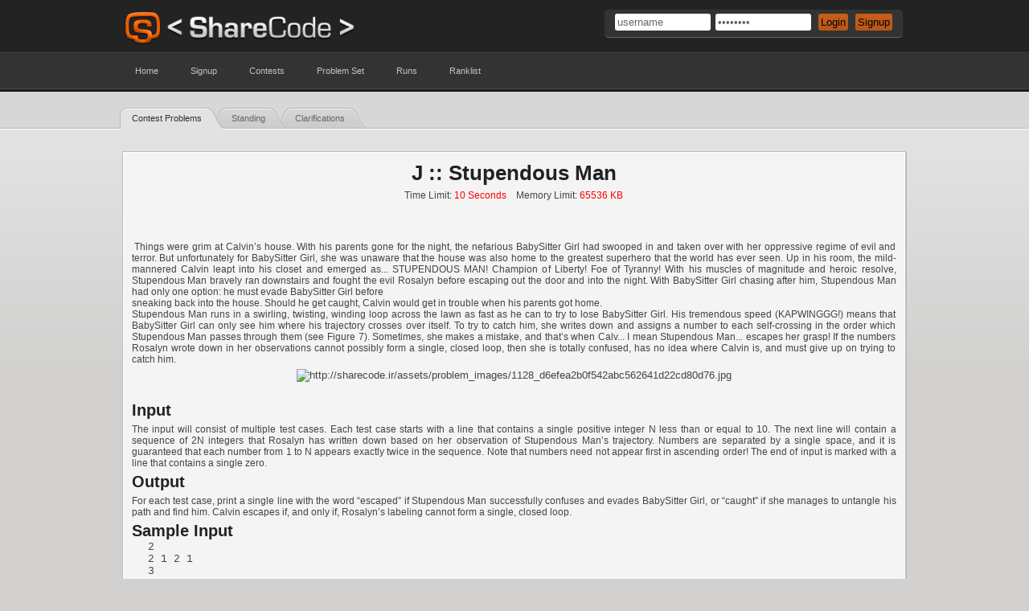

--- FILE ---
content_type: text/html
request_url: https://sharecode.io/contests/problem/61839748/J
body_size: 3177
content:
<!DOCTYPE html>
<html xmlns="http://www.w3.org/1999/xhtml">
<head>
	<meta http-equiv="Content-Type" content="text/html; charset=utf-8" />
	<meta name="keywords" content="sharecode,onlinejudge,online,judge,acm,contest,algorithm,online contest,virtual contest,problemset,icpc,regional,world finals" />
		<base href="https://sharecode.io/" />
	<title>ShareCode :: Contests :: ACM Practice Contest PACNW 2011 :: Problem J</title>
	<link rel="search" type="application/opensearchdescription+xml" href="https://sharecode.io/assets/opensearch.xml" title="ShareCode" />
	<link rel="stylesheet" href="https://sharecode.io/assets/theme_new/style.css?sc9" />
	<link rel="stylesheet" href="https://sharecode.io/assets/theme_new/boxes.css?sc9" />
	<link rel="stylesheet" href="https://sharecode.io/assets/theme_new/tables.css?sc9" />
	<link rel="stylesheet" href="https://sharecode.io/assets/custom-scrollbar-plugin/jquery.mCustomScrollbar.css?sc9" />
	<script type="0b3222e46276452a6a3b72a6-text/javascript" src="https://sharecode.io/assets/theme_new/jquery-1.7.2.min.js?sc9"></script>
	<script type="0b3222e46276452a6a3b72a6-text/javascript">$j = jQuery.noConflict();</script>
	<script type="0b3222e46276452a6a3b72a6-text/javascript" src="https://sharecode.io/assets/theme_new/jquery.mailcheck.min.js?sc9"></script>
	<script type="0b3222e46276452a6a3b72a6-text/javascript" src="https://sharecode.io/assets/theme_new/submenu.js?sc9"></script>
	<script type="0b3222e46276452a6a3b72a6-text/javascript" src="https://sharecode.io/assets/theme_new/login.js?sc9"></script>
	<script type="0b3222e46276452a6a3b72a6-text/javascript" src="https://sharecode.io/assets/theme_new/functions.js?sc9"></script>
	<script type="0b3222e46276452a6a3b72a6-text/javascript" src="https://sharecode.io/assets/theme_new/viewruns.js?sc9"></script>
	<script type="0b3222e46276452a6a3b72a6-text/javascript" src="https://sharecode.io/assets/theme_new/notifications.js?sc9"></script>
	<script type="0b3222e46276452a6a3b72a6-text/javascript" src="https://sharecode.io/assets/custom-scrollbar-plugin/jquery-ui-1.8.21.custom.min.js?sc9"></script>
	<script type="0b3222e46276452a6a3b72a6-text/javascript" src="https://sharecode.io/assets/custom-scrollbar-plugin/jquery.mousewheel.min.js?sc9"></script>
	<script type="0b3222e46276452a6a3b72a6-text/javascript" src="https://sharecode.io/assets/custom-scrollbar-plugin/jquery.mCustomScrollbar.min.js?sc9"></script>
		<link rel="shortcut icon" href="https://sharecode.io/assets/favicon.ico" type="image/x-icon" />
<script type="application/ld+json">
{
  "@context": "http://schema.org",
  "@type": "WebSite",
  "url": "https://sharecode.io/",
  "potentialAction": {
    "@type": "SearchAction",
    "target": "https://sharecode.io/problemset/search?q={searchTerms}",
    "query-input": "required name=searchTerms"
  }
}
</script>
	
<script type="0b3222e46276452a6a3b72a6-text/javascript">

  var _gaq = _gaq || [];
  _gaq.push(['_setAccount', 'UA-32735233-1']);
  _gaq.push(['_trackPageview']);

  (function() {
    var ga = document.createElement('script'); ga.type = 'text/javascript'; ga.async = true;
    ga.src = ('https:' == document.location.protocol ? 'https://ssl' : 'http://www') + '.google-analytics.com/ga.js';
    var s = document.getElementsByTagName('script')[0]; s.parentNode.insertBefore(ga, s);
  })();

</script>
	
</head>

<body>
	<div id="wrap">
		<div id="top">
			<div id="header">
				<div id="fl"></div>
								<div id="top-box">
					<form id="login-form" action="https://sharecode.io/users/login" method="post">
						<input id="username_box" name="username" value="username" size="13" type="text" /><input id="password_box" name="password" value="password" size="13" type="password" />
						<input name="back_url" value="contests/problem/61839748/J" type="hidden" /><input type="submit" value="Login" />
						<input onclick="if (!window.__cfRLUnblockHandlers) return false; getURL('https://sharecode.io/users/signup')" type="button" id="signup_btn" value="Signup" data-cf-modified-0b3222e46276452a6a3b72a6-="" />
					</form>
				</div>
							</div>
<div id="nav">
	<ul>
		<li><a id="hm" href="https://sharecode.io/">Home</a></li>
				<li><a href="https://sharecode.io/users/signup">Signup</a></li>
				
		<li>
			<a href="#">Contests</a>
			<div class="submenu">
				<ul>
					<li><a href="https://sharecode.io/contests">View Contests</a></li>
					<li><a href="https://sharecode.io/contests/page/1">Past Contests</a></li>
									</ul>
			</div>
		</li>

		<li><a href="https://sharecode.io/section/problemset">Problem Set</a></li>
				<li><a href="https://sharecode.io/runs/all">Runs</a></li>
				<li><a href="https://sharecode.io/users/ranklist">Ranklist</a></li>
				
			</ul>
</div>
			</div>
		<div id="main">
			<div id="main-container">
				<div id="page-tabs-container">
					<ul><li class="selected"><div></div><a href="https://sharecode.io/contests/view/61839748">Contest Problems</a></li><li><div></div><a href="https://sharecode.io/contests/ranklist/61839748">Standing</a></li><li><div></div><a href="https://sharecode.io/contests/clarifications/61839748">Clarifications</a><div class="last"></div></li></ul>				</div>
				<div class="clear"></div>
				<div id="page-content">
					<div class="clear"></div>

					<div id="problemset_problem-view" class="shadowed">
						<div class="inner-box">
							<div class="content">
								<h1>J :: Stupendous Man</h1>
								<p id="info">Time Limit: <span class="red">10 Seconds</span> &nbsp;&nbsp; Memory Limit: <span class="red">65536 KB</span></p>
								
								
								<p>&nbsp;Things were grim at Calvin’s house. With his parents gone for the night, the nefarious BabySitter Girl had swooped in and taken over with her oppressive regime of evil and terror. But unfortunately for BabySitter Girl, she was unaware that the house was also home to the greatest superhero that the world has ever seen. Up in his room, the mild-mannered Calvin leapt into his closet and emerged as... STUPENDOUS MAN! Champion of Liberty! Foe of Tyranny! With his muscles of magnitude and heroic resolve, Stupendous Man bravely ran downstairs and fought the evil Rosalyn before escaping out the door and into the night. With BabySitter Girl chasing after him, Stupendous Man had only one option: he must evade BabySitter Girl before<br>sneaking back into the house. Should he get caught, Calvin would get in trouble when his parents got home.<br>Stupendous Man runs in a swirling, twisting, winding loop across the lawn as fast as he can to try to lose BabySitter Girl. His tremendous speed (KAPWINGGG!) means that BabySitter Girl can only see him where his trajectory crosses over itself. To try to catch him, she writes down and assigns a number to each self-crossing in the order which Stupendous Man passes through them (see Figure 7). Sometimes, she makes a mistake, and that’s when Calv... I mean Stupendous Man... escapes her grasp! If the numbers Rosalyn wrote down in her observations cannot possibly form a single, closed loop, then she is totally confused, has no idea where Calvin is, and must give up on trying to catch him.</p>
<div align="center">
<img alt="http://sharecode.ir/assets/problem_images/1128_d6efea2b0f542abc562641d22cd80d76.jpg" src="http://sharecode.ir/assets/problem_images/2587_0.jpg" height="207" width="416"><br></div><p> </p>								
								
																<h2>Input</h2>
								<p>The input will consist of multiple test cases. Each test case starts with a line that contains a single positive integer N less than or equal to 10. The next line will contain a sequence of 2N integers that Rosalyn has written down based on her observation of Stupendous Man’s trajectory. Numbers are separated by a single space, and it is guaranteed that each number from 1 to N appears exactly twice in the sequence. Note that numbers need not appear first in ascending order! The end of input is marked with a line that contains a single zero.</p>																
																<h2>Output</h2>
								<p>For each test case, print a single line with the word “escaped” if Stupendous Man successfully confuses and evades BabySitter Girl, or “caught” if she manages to untangle his path and find him. Calvin escapes if, and only if, Rosalyn’s labeling cannot form a single, closed loop.</p>																
																<h2>Sample Input</h2>
								<pre>2
2 1 2 1
3
1 2 3 1 2 3
5
1 2 3 4 5 1 4 5 2 3
0
</pre>
																
																<h2>Sample Output</h2>
								<pre>escaped
caught
escaped
</pre>
																
								<a id="submit-btn" href="https://sharecode.io/contests/submit/61839748/J">Submit</a>
								<p id="problem_source">Source: 2011 Pacific Northwest Region Programming Contest</p>															</div>
						</div>
					</div>
				</div>
				
			</div>
		</div>
		</div>
		<div id="footer">
	</div>
	
	
<div class="nos">
</div>
<script src="/cdn-cgi/scripts/7d0fa10a/cloudflare-static/rocket-loader.min.js" data-cf-settings="0b3222e46276452a6a3b72a6-|49" defer></script><script defer src="https://static.cloudflareinsights.com/beacon.min.js/vcd15cbe7772f49c399c6a5babf22c1241717689176015" integrity="sha512-ZpsOmlRQV6y907TI0dKBHq9Md29nnaEIPlkf84rnaERnq6zvWvPUqr2ft8M1aS28oN72PdrCzSjY4U6VaAw1EQ==" data-cf-beacon='{"version":"2024.11.0","token":"46a8590c661a4b3e9f9e54c7a666f455","r":1,"server_timing":{"name":{"cfCacheStatus":true,"cfEdge":true,"cfExtPri":true,"cfL4":true,"cfOrigin":true,"cfSpeedBrain":true},"location_startswith":null}}' crossorigin="anonymous"></script>
</body>
</html>



--- FILE ---
content_type: text/css
request_url: https://sharecode.io/assets/theme_new/style.css?sc9
body_size: 3376
content:

* {
	padding:0px;
	margin:0px;
}
body {
	background:#d2d1d0 url(images/bg.jpg) top repeat-x ;
}
a.link {
	cursor:pointer;
}
small a {
	text-decoration: none;
	color: #CC0000;
}
div#footer {
	background:url(images/footer.jpg) repeat-x;
}

div#top {
	width:985px;
	margin:0px auto;
}
div#header {
	height:63px;
	background:url(images/logo.jpg) left no-repeat;	
}

div#nav {
	height:51px;	
}

h1#top-title {
	clear:both;
	font-family:Verdana, Geneva, sans-serif;
	font-weight:normal;
	padding-top:0px;
	text-shadow:0 1px rgba(255, 255, 255, 0.5);
	height:20px;
	margin-bottom:30px;
}
div#header div#top-box {
	min-height:32px;
	background:#333;
	border-radius:5px;
	-moz-border-radius: 5px;
	-webkit-border-radius: 5px;
	float:right;
	padding:2px 10px 0px 10px;
	margin:12px 10px 0px 0px;
	color:#CCC;
	font-family:Verdana, Geneva, sans-serif;
	border-bottom:1px #666666 solid;
	font-size:12px;
}
div#main {
	width:100%;
	background:url(images/mainbg.jpg) top repeat-x #d2d1d0;
	min-height:315px;
	/* min-height hack for IE browser (assuming IE is a browser) */
	height:auto !important;
	height:315px;
	margin-top:15px;
}
div#main-container {
	width:985px;
	margin:0px auto;
}
.clear {
	clear:both;
}
span.red {
	color:#FF0000;
}
a img {
	border:none;
	text-decoration:none;
}
.error {
	font-family:Verdana, Geneva, sans-serif;
	font-size:10px;
	font-weight:bold;
	color:#F00;
	margin-bottom:10px;
}
.center {
	text-align:center;	
}

/* TOP LOGIN BOX */
form#login-form {
	padding-top:3px;	
}
form#login-form input[type="text"], form#login-form input[type="password"] {
	border:none;
	padding:3px;
	font-family:Tahoma, Geneva, sans-serif;
	border-radius:3px;
	-moz-border-radius: 3px;
	-webkit-border-radius: 3px;
	margin:0px 3px;
}
form#login-form input[type="submit"], form#login-form input[type="button"] {
	border:none;
	padding:3px;
	margin:0px 3px;
	font-family:Tahoma, Geneva, sans-serif;
	border-radius:3px;
	-moz-border-radius: 3px;
	-webkit-border-radius: 3px;
	color:#000;
	background:url(images/topnav_hoverbg.jpg) repeat-x;
	cursor:pointer;
}

/* END TOP LOGIN BOX */
/* PAGE TABS */
#page-tabs-container {
	height:50px;
}
#page-tabs-container ul{
	list-style-type:none;
	list-style-position:outside;
	list-style-image:none;
}
#page-tabs-container ul li {
	display:inline;
	height:28px;
	float:left;
	background:url(images/tab-bg.jpg) repeat-x;
}
#page-tabs-container ul li div {
	float:left;
	height:28px;
}
#page-tabs-container ul li a {
	float:left;
	display:block;
	padding-right:5px;
	padding-left:5px;
	text-decoration:none;
	font-size:11px;
	font-family:Verdana, Geneva, sans-serif;
	color:#333;
	margin-top:7px;
}
#page-tabs-container ul li a {
	color:#666;
}
#page-tabs-container ul li.selected a {
	color:#333;
}
#page-tabs-container ul li a:hover {
	color:#000;
}
#page-tabs-container ul li.selected {
	background:url(images/tab-bg-selected.jpg) repeat-x;
}
#page-tabs-container ul li div:first-child {
	background:url(images/tab-x-nn.jpg) no-repeat;
	width:27px;	
}
#page-tabs-container ul li.selected + li div:first-child {
	background:url(images/tab-x-sn.jpg) no-repeat;
	width:27px;	
}
#page-tabs-container ul li.selected div:first-child {
	background:url(images/tab-x-ns.jpg) no-repeat;
	width:27px;	
}
#page-tabs-container ul li:first-child div:first-child {
	background:url(images/tab-first.jpg) no-repeat;
	width:11px;
}
#page-tabs-container ul li.selected:first-child div:first-child {
	background:url(images/tab-first-selected.jpg) no-repeat;
}
#page-tabs-container ul li div.last {
	background:url(images/tab-last.jpg) no-repeat;
	width:23px;	
}
#page-tabs-container ul li.selected div.last {
	background:url(images/tab-last-selected.jpg) no-repeat;
}
/* END PAGE TABS */

/* BOX */
.shadowed {
	border:1px #BBB solid;
	margin:5px;
}
.shadowed-h {
	padding-bottom:2px;
}
.shadowed .inner-box {
	margin:-2px 0px 0px -2px;
	border:1px #BBB solid;
	/*width:inherit;
	height:inherit;*/
	background-color:#F4F4F4;
}
.shadowed .inner-box .content {
	background-color:#F4F4F4;
	height:inherit;
	border:1px #FFF solid;
	font-family:Verdana, Geneva, sans-serif;
	font-size:13px;
	padding:10px;
	/*text-shadow:0 1px rgba(255, 255, 255, 0.5); /*@@@@@@@*/
}
.shadowed .inner-box .content h3 {
	font-family:Verdana, Geneva, sans-serif;
	font-size:20px;
	display:block;
	font-weight:normal;
	margin-bottom:5px;
	text-shadow:0 1px rgba(255, 255, 255, 0.5);
}
.shadowed .inner-box .content h3 a {
	text-decoration:none;
	color:#333333;	
}
.shadowed .inner-box .content p, .shadowed .inner-box .content ul, .shadowed .inner-box .content ol {
	color:#555;
	font-size:12px;
	font-family:Verdana, Geneva, sans-serif;
	padding:5px 0px;
}
.shadowed .inner-box .content ul, .shadowed .inner-box .content ol {
	padding-left: 20px;
}
.shadowed .inner-box .content p a {
	text-decoration:none;
	color:#CC0000;
}
.shadowed .inner-box .content p.all-link a {
	text-decoration:none;
	color:#555;
}
.shadowed .inner-box .content p.all-link a:hover {
	color:#555;
}
.shadowed .inner-box .content ul {
	list-style-position:inside;
	list-style-type:square;
	padding-left:20px;
}
/* END BOX */

/* NAV MENU */
#nav {
	margin-bottom:20px;
}
#nav > ul > li {
	list-style:none none outside;
	display:inline-block;
	float:left;
	padding:12px 5px 0px 5px;
}
#nav ul li a {
	text-decoration:none;
	color:#C5C5C5;
	font-size:11px;
	font-family:Verdana, Geneva, sans-serif;
	display:inline-block;
	padding:7px 15px 8px 15px;
	text-shadow:0 1px rgba(29, 29, 29, 0.2);
	border-radius:2px;
	-moz-border-radius: 2px;
	-webkit-border-radius: 2px;
}
#nav > ul > li > a:hover {
	color:#FFFFFF;
	background:url(images/topnav_hoverbg.jpg) repeat-x;
}
#nav > ul > li:hover > a {
	color:#FFFFFF;
	background:url(images/topnav_hoverbg.jpg) repeat-x;
}
#nav > ul > li > div.submenu {
	display:none;
	position:absolute;
	min-width:150px;
	width:auto !important; /* min-height hack for IE browser (assuming IE is a browser) */
	width:150px;
	padding:5px 3px;
	background:#FFF;
	border-bottom:1px solid rgba(35, 35, 35, 0.2);
	box-shadow:4px 4px 0 0 rgba(35, 35, 35, 0.1);
	border-radius:2px;
	-moz-border-radius: 2px;
	-webkit-border-radius: 2px;
}
#nav > ul > li > div.submenu > ul {
	list-style:none none outside;
}
#nav > ul > li > div.submenu > ul > li {
	background:#FFF;
	display:list-item;
	padding:2px 2px 2px 5px;
	list-style:none none outside;
}
#nav > ul > li > div.submenu > ul > li > a {
	width:78%;
	margin:0px;
	color:#7E7E7E;
	text-shadow:none;
}
#nav > ul > li > div.submenu > ul > li > a:hover {
	color:#232323;
	background:none;
}
/* END NAV MENU */

/* PAGING */

#paging {
	padding:5px;
	font-family:Verdana, Geneva, sans-serif;
	font-size:10px;
	margin-bottom:20px;
	float:left;
}
#paging span {
	display:block;
	float:left;
	margin-right:10px;
	text-transform:uppercase;
}
#paging ul {
	list-style-image:none;
	list-style-position:outside;
	list-style-type:none;
	display:block;
	float:left;
}

#paging ul li {
	display:inline;
	color:#333333;
}
#paging ul li.selected {
	font-weight:bold;
	padding:5px;
	border:1px #b4b4b4 solid;	
}

#paging ul li a {
	text-decoration:none;
	padding:5px;
	color:#333333;
	background:#f0f0f0 url(images/paging_bg.jpg) repeat-x;
	border:1px #b4b4b4 solid;
}
#paging ul li a:hover {
	text-decoration:underline;
}
/* END PAGING */


/* TOOLBOX */

#tool-box {
	background: #F4F4F4;
	border-bottom-right-radius: 3px;
	border-top-right-radius: 3px;
	border-color: #BEBEBE;
	border-style: solid solid solid none;
	border-width: 1px 1px 1px medium;
	box-shadow: 1px 1px 3px rgba(0, 0, 0, 0.1);
	display: block !important;
	font: 13px/17px Helvetica,Arial,sans-serif;
	height: 99px;
	left: 0;
	position: fixed;
	top: 240px;
	width: 24px;
	z-index: 5;
}

.tb-box {
	left: 23px;
	padding-left: 22px;
	position: absolute;
	top: 0px;
	z-index: 900;
}

.tb-box span.arrow {
	left: 18px;
	top: 15px;
	background: url("images/arrow.gif") no-repeat scroll left top transparent;
    display: block;
    height: 8px;
    position: absolute;
    width: 5px;
    z-index: 910;
}
.tb-box-content {
    background: none repeat scroll 0 0 #F4F4F4;
    border: 1px solid #BEBEBE;
    border-radius: 3px;
    box-shadow: 1px 1px 3px rgba(0, 0, 0, 0.1);
    overflow: hidden;
    position: relative;
    z-index: 900;
}
.tb-box-content span.description {
    background: #F4F4F4;
    font-size:11px;
	font-family:Verdana, Geneva, sans-serif;
    color: #000000;
    display: block;
    padding: 8px 10px;
    text-shadow: 0 1px 0 #F4F4F4;
}
.tb-box-content span.title {
    -moz-border-bottom-colors: none;
    -moz-border-image: none;
    -moz-border-left-colors: none;
    -moz-border-right-colors: none;
    -moz-border-top-colors: none;
    background: none repeat scroll 0 0 #EEEEEE;
    border-color: #F4F4F4 #F4F4F4 #FEFEFE;
    border-style: solid;
    border-top-left-radius: 3px;
    border-top-right-radius: 3px;
    border-width: 1px;
    color: #000000;
    display: block;
    padding: 8px 10px;
    text-shadow: 0 1px 0 #F4F4F4;
	font-weight:bold;
	text-align:center;
}

.tb-box-content ul {
	float: left;
	left: 0;
	list-style: none outside none;
}
.tb-box-content ul li:hover{
	background: #EEE;
}
.tb-box-content ul li{
	border-bottom: 1px solid #FEFEFE;
    display: block;
    padding: 1px;
	list-style: none outside none;
    width: 300px;
}
.tb-box-content ul li a:hover {
	color:#000;
}

.tb-box-content ul li a {
	background: none;
	color: #555555;
	display: block;
	padding: 8px 10px;
	text-decoration: none;
	font-family: Tahoma;
	font-size:11px;
}
.tb-box-content ul li a span.info {
	width: 16px;
	height: 16px;
	background: url("icons/information.png") no-repeat;
	margin-right:3px;
	display: block;
	float:left;
	position: relative;
	top:1px;
}
.tb-scroll {
	height:300px;
	overflow:auto;
}
.tb-box-content div.loading {
	width:200px;
	margin:10px auto;
	text-align: center;
	font-family: Tahoma;
	font-size:11px;
	color: #A0A0A0;
}
#tool-box a.tb-icon:hover {
	background-color: #EAEAEA;
}
#tool-box a.tb-icon {
	display: block;
	cursor: pointer;
	float:left;
	height:31px;
	width:23px;
	border-bottom: 1px solid #FEFEFE;
    border-top: 1px solid #E4E4E4;
	background-position: 4px 7px;
	background-repeat: no-repeat;
}

#tool-box div.badge{
	font-family: Monaco,Menlo,Consolas,"Courier New",monospace;
	font-size:10px;
	background:#FF3434;
	color:black;
	width:12px;
	height:12px;
	margin:17px 0px 0px 10px;
	font-weight:bold;
	border-radius:4px;
	text-align:center;
}
#tool-box div.badge span{
	position: relative;
	right:1px;
}
#tool-box div.counter {
	float: right;
	font-weight: bold;
	border-radius: 4px;
    padding: 1px 3px 2px;
	background-color: #d1d1d1;
	color: #000;
    font-size: 10px;
    font-weight: bold;
    line-height: 14px;
    text-shadow: 0 -1px 0 rgba(255, 255, 255, 0.25);
    vertical-align: baseline;
    white-space: nowrap;
}
#tool-box label{
    font-size:11px;
	font-family:Verdana, Geneva, sans-serif;
}
#tool-box div.badge span{
	position:relative;
	top:-3px;
}

#tool-box #tb-icon-notifications {
	background-image: url(icons/world.png);
	border-top:0px none;
}
#tool-box #tb-icon-searchbox {
	background-image: url(icons/magnifier.png)
}
#tool-box #tb-icon-bugreport {
	background-image: url(icons/bug.png);
	border-bottom: 0px none;
}


/* TOOL BOX BOXES */

#tool-box div#tb-box-notifications ul#notifications li{
	padding-left:2px;
}
#tool-box div#tb-box-notifications ul#notifications li.new{
	border-left:2px #999 solid;
	padding-left:0px;
}
#tool-box div#tb-box-searchbox {
	width: 300px;
	top: 32px;
}
#tool-box div#tb-box-bugreport {
	width: 370px;
	top: 64px;
}
#tool-box #tb-box-bugreport form#tb-bugreport #bug-message {
	width: 97%;
	height:100px;
	resize: vertical;
}
#tool-box #tb-box-bugreport form#tb-bugreport input[type="submit"] {
	width: 100px;
	margin: 10px auto;
	display: block;
	cursor: pointer;
	height:30px;
}
#tool-box #tb-box-bugreport form#tb-bugreport {
	padding: 10px;
}

#tool-box div#tb-box-searchbox form#tb-searchform {
	padding:20px;
}
#tool-box div#tb-box-searchbox form#tb-searchform input[type="text"]{
	width:74%;
}
#tool-box form input, #tool-box form textarea{
	border:1px #888 solid;
	padding:3px;
	font-family:Tahoma, Geneva, sans-serif;
	font-size:12px;
	border-radius:2px;
	-moz-border-radius: 2px;
	-webkit-border-radius: 2px;
}
a#random_problem_btn {
	text-decoration: none;
	display: block;
	width:93%;
	margin-top: 7px;
	padding: 5px;
	text-align: center;
	border:1px #888 solid;
	color:#333333;
	border-radius:3px;
	-moz-border-radius: 3px;
	-webkit-border-radius: 3px;
	background:url(images/submit_bg.jpg) repeat-x top;
}
/* END TOOLBOX */


/* PAGE CONTROL AND FOLLOW UNFOLLOW*/
.page-controls {
	float:right;
	text-align:right;
	width:30%;
	padding-right:8px;
}
.page-controls div.button {
	border-radius:3px;
	-moz-border-radius: 3px;
	-webkit-border-radius: 3px;
	display: block;
	width: 100px;
	float:right;
	padding: 5px 0px 5px 15px;
	border:1px #999 solid;
	font-family:Verdana, Geneva, sans-serif;	
	font-size:11px;
	text-shadow: 0 -1px 0 rgba(255, 255, 255, 0.25);
	text-align: center;
	cursor: pointer;
}
.page-controls #follow-btn {
	background: url("icons/disconnect.png") no-repeat 3px 3px #E5E5E5;
}

.page-controls #unfollow-btn {
	background: url("icons/connect.png") no-repeat 3px 3px #E5E5E5;
}

/* PROBLEM SEARCH CONTAINER */

#problem-search-container {
	float:right;
	text-align:right;
	width:30%;
	padding-right:8px;
}
#problem-search-container form input[type="text"] {
	border:1px #888 solid;
	padding:3px;
	font-family:Tahoma, Geneva, sans-serif;
	border-radius:2px;
	-moz-border-radius: 2px;
	-webkit-border-radius: 2px;
}
#problem-search-container form input[type="submit"] {
	border:1px #888 solid;
	padding:2px 2px 2px 2px;
	margin:0px 1px;
	font-family:Tahoma, Geneva, sans-serif;
	color:#000;
	background:url(images/btn_bg.jpg) repeat-x;
	cursor:pointer;
	border-radius:2px;
	-moz-border-radius: 2px;
	-webkit-border-radius: 2px;
}
/* END */

.file-wrapper {
	cursor: pointer;
	display: inline-block;
	overflow: hidden;
	position: relative;
}
.file-wrapper input {
	cursor: pointer;
	font-size: 100px;
	height: 100%;
	filter: alpha(opacity=1);
	-moz-opacity: 0.01;
	opacity: 0.01;
	position: absolute;
	right: 0;
	top: 0;
}
.file-wrapper .button {
	text-decoration: none;
	display: inline-block;
	margin: 20px auto 5px auto;
	padding: 10px;
	text-align: center;
	border:1px #888 solid;
	color:#333333;
	border-radius:3px;
	-moz-border-radius: 3px;
	-webkit-border-radius: 3px;
	background:url(images/submit_bg.jpg) repeat-x top;
}

/* FOOTER STICKY HACK */
html, body {
	height: 100%;
}

#wrap {
	min-height: 100%;
}

#main {
	overflow:auto;
	padding-bottom: 125px; /* must be same height as the footer */
} 

#footer {
	position: relative;
	margin-top: -125px; /* negative value of footer height */
	height: 125px;
	clear:both;
} 

/*Opera Fix*/
body:before {
	content:"";
	height:100%;
	float:left;
	width:0;
	margin-top:-32767px;/
}
/* END FOOTER STICKY HACK */

.nos {
	display:none;
}
.red{
color:#F00;
}
span.big {
	font-size:24px;
	font-family:Verdana, Geneva, sans-serif;
	text-shadow:0 1px rgba(255, 255, 255, 0.5);
}


--- FILE ---
content_type: text/css
request_url: https://sharecode.io/assets/theme_new/tables.css?sc9
body_size: 796
content:
/* TABLES */
table.list {
	border-collapse:collapse;
}
table.list tr {
	height:30px;
	background:#f9f9f9 url(images/sep.jpg) bottom repeat-x;
}
table.list thead tr {
	background:#bbb;
	border:1px #000000 solid;
}
table.list thead tr a {
	font-weight: bold;
}

table.list tbody tr:hover {
	background-color:#eee;
}

table.list a {
	text-decoration:none;
	color:#242424;
	display:block;
	padding:0px;
	height:100%;
	font-weight:normal;
}

/* Forum */
#problem-topics-list-table {
	font-size:10px;
}


/* PROBLEMSET */
#problem-list-table td.ratio {
	font-size:10px;
	text-align:right;	
	padding-right:5px;
}
#problem-list-table th.acc {
	background:url(icons/accept.png) no-repeat 2px 7px;
}

#problem-list-table th.submitted {
	background:url(icons/submitted.png) no-repeat 2px 7px;
}

#problem-list-table td.controlls {
	text-align:right;
	font-size:10px;
}

/* runs */
#problem-runs-list-table .ce, #my-runs-list-table .ce {
	height:0px;
}
#problem-runs-list-table div.ce-container, #my-runs-list-table div.ce-container {
	height:100px;
	overflow:auto;
	display:none;
	background:#000000;
	color:#CCC;
	padding:4px;
}
div.ce-container.open {
	display: block !important;
	height:100px;
}
#problem-runs-list-table, #my-runs-list-table {
	font-size:10px;
}

#problem-runs-list-table th.run, #my-runs-list-table th.run {
	background:url(icons/run.png) no-repeat 2px 7px;
	text-align:right;
	padding-right:10px;
}
/* RUNS */
span.accepted_run {
	color:#F00;
	font-weight:bold;
}
span.queue_run {
	color:#999999;	
}
span.ce_run {
	color:#960;
}
span.comp_run {
	color:#0000FF;	
}
span.wp_run {
	color:#009900;	
}
span.re_run {
	color:#000099;	
}
a.source_share_btn {
	display: block !important;
	width: 55px !important;
	height: 18px !important;
	padding: 5px 2px 0px 20px !important;
	border-radius:3px;
	-moz-border-radius: 3px;
	-webkit-border-radius: 3px;
	background-color: #EFEFEF;
	background-size: 20px 20px;
}
a.source_share_btn:hover {
	background-image: url(images/scred.svg);
	/*-webkit-animation: scode 0.2s;
    animation: scode 0.2s;*/
}
a.source_share_btn {
	background-image: url(images/sc.svg);
	background-position: 0px 2px;
	background-repeat: no-repeat;
}
/* Chrome, Safari, Opera */
@-webkit-keyframes scode {
    0%   {background-position: 3px 4px;}
    49%  {background-position: 3px 25px;}
    50%  {background-position: 3px -25px;}
    100% {background-position: 3px 4px;}
}

/* Standard syntax */
@keyframes scode {
    0%   {background-position: 3px 4px;}
    49%  {background-position: 3px 25px;}
    50%  {background-position: 3px -25px;}
    100% {background-position: 3px 4px;}
}
/**/

/* CONTEST LIST */
#contests-list-table tbody th a{
	font-weight:bold;
}
#contests-list-table tbody td.icon {
	background:url(icons/contest.png) no-repeat 2px 7px;
}
#contests-list-table tbody td {
	text-align:center;
	font-size:11px;
}
#contests-list-table .contest_info {
	display:none;
}
#contests-list-table tbody td.status a {
	font-weight:bold;	
}
#contests-list-table span.finished {
	color:#030;	
}
#contests-list-table span.ready {
	color:#F90;	
}
#contests-list-table span.progress {
	color:#FF0000;	
}
/**/

/* CONTEST PROBLEM LIST */
#contest-problem-list tr{
	border:1px #666666 solid;
}
#contest-problem-list {
	margin-top:7px;
	margin-bottom:10px;
}
#contest-problem-list a{
	font-weight:bold;
}
/* CONTEST RANKLIST - VRANKLIST */
#vranklist-table {
	width: 100%;
}
#vranklist-table tr {
	height: 50px;
}
#contest-ranklist-table, #vranklist-table {
	font-size:10px;
}
#contest-ranklist-table tbody tr:hover {
	background-color:#f9f9f9;
}
#contest-ranklist-table tbody tr.even {
	background-color:#eee;
}

#vranklist-table tbody tr:hover {
	background-color:#f9f9f9;
}
#vranklist-table tbody tr.even {
	background-color:#eee;
}



/* OVERALL RANKLIST */
#overall-accranklist-table {
	font-size:10px;
}
#overall-accranklist-table tbody tr:hover {
	background-color:#f9f9f9;
}
#overall-accranklist-table tbody tr.even {
	background-color:#eee;
}
#overall-accranklist-table tbody tr.sep {
	background-color:#fff;
}


#overall-actranklist-table {
	font-size:10px;
}
#overall-actranklist-table tbody tr:hover {
	background-color:#f9f9f9;
}
#overall-actranklist-table tbody tr.even {
	background-color:#eee;
}
#overall-actranklist-table tbody tr.sep {
	background-color:#fff;
}

/* LOGS */
#logs-table {
	font-size:10px;
}
#logs-table td.action a {
	display: inline;
}


div.ce-container {
	height:100px;
	overflow:auto;
	display:none;
	background:#000000;
	color:#CCC;
	padding:4px;
	font-size:10px;
}
div.ce-container.open {
	display: block !important;
	height:100px;
}

--- FILE ---
content_type: application/x-javascript
request_url: https://sharecode.io/assets/theme_new/submenu.js?sc9
body_size: -261
content:
jQuery(function () {
	(function ($) {
		var speed = 0;
		$('#nav').mouseleave(function () {
			$('.submenu').slideUp(speed);
		});
		$('#nav > ul > li').mouseenter(function () {
			$('.submenu').slideUp(speed);
		});
		$('.submenu').mouseleave(function () {
			$(this).slideUp(speed);
		});
		$(".submenu").parent().mouseenter(function () {
			$(this).find('.submenu').slideDown(speed);
		});
		$(".submenu").prev().mouseenter(function () {
			$(this).next().slideDown(speed);
		});
	})(jQuery);
});

--- FILE ---
content_type: application/x-javascript
request_url: https://sharecode.io/assets/theme_new/viewruns.js?sc9
body_size: 1039
content:
function show_result(id, label, run_id, show_ce) {						
	if (id == 4) { 
		return '<span class="accepted_run">' + label + '</span>';
	}else if (id == 0) { 
		return '<span class="queue_run">' + label + '</span>';
	}else if (id == 11) { 
		if (show_ce) return '<a href="#" onclick="return show_ce(' + run_id + ')"><span class="ce_run">' + label + '</span></a>';
		return '<span class="ce_run">' + label + '</span>';
	}else if (id == 2 || id == 3 || id == 12) {
		return '<span class="comp_run">' + label + '</span>';
	}else if (id == 5 || id == 6 || id == 7 || id == 8 || id == 9) {
		return '<span class="wp_run">' + label + '</span>';
	}else if (id == 10) { 
		return '<span class="re_run">' + label + '</span>';
	}else {
		return label;
	}
}

function judge_result_exp(result) {
	if (result == 0) return "Your code is in judge queue and will be processed soon.";
	if (result == 1) return "Your code will be rejudged by the system's judge soon.";
	if (result == 2) return "";
	if (result == 3) return "";
	if (result == 4) return "NICE JOB!";
	if (result == 5) return "Your code's output was correct, but it wasn't well-formed with white spaces.";
	if (result == 6) return "Your code's output was not correct.";
	if (result == 7) return "Your program didn't finished in the specified time.";
	if (result == 8) return "Your program asked for too much memory.";
	if (result == 9) return "Your program generated too much ouptut than expected.";
	if (result == 10) return "Your program has been terminated with an exception.";
	if (result == 11) return "Your code has not been compiled due to some errors.";
}

function show_ce(run_id) {
	(function ($) {
		$("#ce_" + run_id).slideToggle('slow', function () {
			$(this).removeClass("open");
		});
	})(jQuery);
	return false;
}
var waiting_for_result = false;
function get_status(run_id) {
	waiting_for_result = true;
	(function ($) {
		$.getJSON(site_url("runs/status") + "/" + run_id, function (data) {
			var result = parseInt(data.result);
			if (result < 4) {
				setTimeout('get_status("' + run_id + '")', 3000);
			}
			$("#run_" + run_id).find(".run_result").find("input").val(result);
			$("#run_" + run_id).find(".run_result").find("input").next().html(show_result(result, data.result_label, run_id, data.show_ce));
			$("#run_" + run_id).find(".run_memory").find("center").html(data.memory+"KB");
			$("#run_" + run_id).find(".run_time").find("center").html(data.time+"ms");
			$("#ce_" + run_id).html(data.ce_info);
			
			if (result >= 4) {
				waiting_for_result = false;
				if (result == 11 && data.show_ce) $("#ce_" + run_id).slideDown('slow');
				update_queue_runs();
			}
		}).fail(function () {
			setTimeout('get_status("' + run_id + '")', 3000);
		});
	})(jQuery);
}
function update_queue_runs() {
	if (waiting_for_result == true) return;
	(function ($) {
		$(function () {
			var item = -1;
			$(".run_result").each(function () {
				if (parseInt($(this).find("input").val()) >= 4) return;
				run_id = $(this).parent().attr("id").substr(4);
				item = run_id;
			});
			if (item > 0) {
				get_status(item);
			}
		});
	})(jQuery);
}

jQuery(update_queue_runs);

function get_status_single(run_id, lastResult) {
console.log("1");
	(function ($) {
console.log("2");		
		$.getJSON(site_url("runs/status") + "/" + run_id, function (data) {
console.log("3");
			var result = parseInt(data.result);
			if (result != lastResult) {
				lastResult = result;
				if (result >= 4) $("#dont_refresh").animate({opacity: 0}, 'slow');	
				$("#judge_result_desc").animate({opacity: 0}, 'slow', function () {
					$(this).html(judge_result_exp(result)).animate({opacity: 1}, 'slow');
				});
				$("#run_status").removeClass("blink").animate({opacity: 0}, 'slow', function () {
					$("#run_status").html(show_result(result, data.result_label, run_id, data.show_ce)).animate({opacity: 1}, 'slow', function () {
						if (result < 4) return $(this).addClass('blink');

					})
				});
			}

			if (result < 4) return setTimeout('get_status_single("' + run_id + '", "' + result + '")', 3000);
			console.log(data);
			$("#ce_" + run_id).html(data.ce_info);
			if (result == 11 && data.show_ce) $("#run_result_data").slideDown('slow');

		}).fail(function () {
			setTimeout('get_status_single("' + run_id + '", "' + lastResult + '")', 3000);
		});
	})(jQuery);
}

function rejudge(run_id) {
	(function ($) {
		$("#run_" + run_id).find(".run_result").find("input").next().html('<span class="queue_run">please wait</span>');
		$.get(site_url("judge/ajax_rejudge") + "/" + run_id, function (data) {
			$("#run_" + run_id).find(".run_result").find("input").val("0");
			$("#run_" + run_id).find(".run_result").find("input").val("0").next().html(show_result(0, "Judge Queue", run_id, false));
			update_queue_runs();
		});
	})(jQuery);
}

function delete_run(run_id) {
	(function ($) {
		$("#run_" + run_id).find(".run_result").find("input").next().html('<span class="queue_run">please wait</span>');
		$.get(site_url("judge/ajax_delete") + "/" + run_id, function (data) {
			$("#run_" + run_id).hide('slow');
			$("#ce_" + run_id).slideUp();
		});
	})(jQuery);
}
(function ($) {

	$(function () {
		$("a.rejudge_link").click(function (e) {
			e.preventDefault();
			run_id = $(this).attr("id").substr(8);
			rejudge(run_id);
		});
		
		$("a.delete_link").click(function (e) {
			e.preventDefault();
			if (!confirm("Are you sure? you cant undo this operation!")) return;
			run_id = $(this).attr("id").substr(7);
			delete_run(run_id);
		});
	});
	
})(jQuery);


--- FILE ---
content_type: application/x-javascript
request_url: https://sharecode.io/assets/theme_new/login.js?sc9
body_size: -235
content:
(function ($) {
	$(function () {
		$("#username_box").css({color: "#666"});
		$("#password_box").css({color: "#666"});
		$("#username_box").focus(function () {
			if ($(this).val() == "username") {
				$(this).val("");
				$("#password_box").val("");
				$("#username_box").css({color: "#000"});
				$("#password_box").css({color: "#000"});
			}
		});
		$("#username_box").blur(function () {
			if ($("#username_box").val() == "") {
				$("#username_box").val("username");
				$("#password_box").val("password");
				$("#username_box").css({color: "#666"});
				$("#password_box").css({color: "#666"});
			}
		});
	});
})(jQuery);